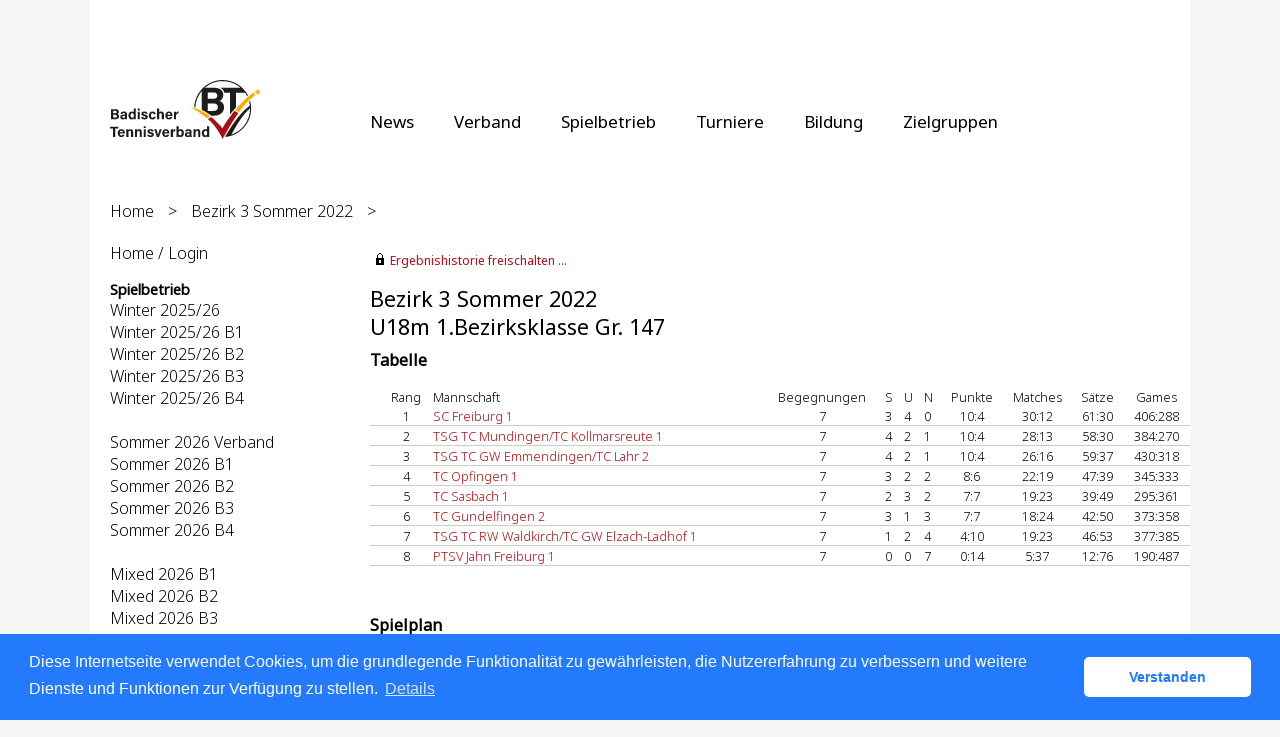

--- FILE ---
content_type: text/html; charset=utf-8
request_url: https://baden.liga.nu/cgi-bin/WebObjects/nuLigaTENDE.woa/wa/groupPage?championship=B3+S+2022&group=147
body_size: 99813
content:

  <?xml version="1.0" ?>
<!DOCTYPE html PUBLIC "-//W3C//DTD XHTML 1.0 Transitional//EN" "http://www.w3.org/TR/xhtml1/DTD/xhtml1-transitional.dtd">
<html xmlns="http://www.w3.org/1999/xhtml" lang="de">
  <!-- InstanceBegin template="/Templates/Standard.dwt" codeOutsideHTMLIsLocked="false" -->
  <head>
    <meta http-equiv="content-type" content="text/html; charset=utf-8" />
    <meta name="robots" content="all" />
    <meta name="publisher" content="nuLiga" />
    <meta name="author" content="nuLiga" />
    <meta name="language" content="de" />
    
    <meta name="nuLigaStatsUrl" content="/nuLigaTENDE/wa/groupPage/view?championship=B3+S+2022&group=147" />
<meta name="uLigaStatsRefUrl" />

    <title>
      nuLiga
      &ndash; 
      
      U18m 1.Bezirksklasse Gr. 147
    </title>
    
    
<link rel="stylesheet" type="text/css" href="/WebObjects/nuLiga.woa/Frameworks/nuLigaWebResources.framework/WebServerResources/css/print.css?nlv=8da6bb94" media="print" />
    
<link rel="stylesheet" type="text/css" href="/WebObjects/nuLiga.woa/Frameworks/nuLigaWebResources.framework/WebServerResources/css/default.css?nlv=8da6bb94" media="all" />
    
<link rel="stylesheet" type="text/css" href="/WebObjects/nuLiga.woa/Frameworks/nuLigaWebResources.framework/WebServerResources/css/interface.css?nlv=8da6bb94" media="screen" />
    <link rel="stylesheet" type="text/css" href="/sources/template.css?nlv=8da6bb94" media="screen" />

    
    <script type="text/javascript" src="/WebObjects/nuLiga.woa/Frameworks/nuLigaWebResources.framework/WebServerResources/js/default.js?nlv=8da6bb94"></script>
    
    
      
      
        <script type="text/javascript" src="/banner/federationLists.ujs?nlv=8da6bb94"></script>
        <script type="text/javascript" src="/banner/federationFunctions.js?nlv=8da6bb94"></script>
      
    
    <script type="text/javascript">
               <!-- 
      	var tickerposition=0; 
      	var tickerlength=50; 
             var tickermessage='';   
      	function initTerminationMessageTicker() {		 
      		if ( tickermessage != "" ) {	 
      			var i, msg=""; 
      			for ( i=0;i<tickerlength;i++ ) msg += " "; 
      			msg += "+ + + " + tickermessage + " + + +"; 
      			document.getElementById("terminationMessage").innerHTML = msg.substr(tickerposition,tickerlength).replace(/ /g," ") + " "; 
      			if ( tickerposition++ >= msg.length ) tickerposition=0; 
      			setTimeout("initTerminationMessageTicker()",1500/10);		 
      	} 
      } 
      //--> 
    </script>
    
      <link rel="stylesheet" type="text/css" href="//cdnjs.cloudflare.com/ajax/libs/cookieconsent2/3.1.0/cookieconsent.min.css" />
<script src="//cdnjs.cloudflare.com/ajax/libs/cookieconsent2/3.1.0/cookieconsent.min.js"></script>
<script>
    window.addEventListener("load", function() {
    window.cookieconsent.initialise({
        "cookie": {
            "name": "disclaimer_cookie",
            "expiryDays": 999
        },
        "palette": {
            "popup": {
                "background": "#237afc"
            },
            "button": {
                "background": "#fff",
                "text": "#237afc"
            }
        },
        "theme": "classic",
        "position": "bottom",
        "content": {
            "message": "Diese Internetseite verwendet Cookies, um die grundlegende Funktionalität zu gewährleisten, die Nutzererfahrung zu verbessern und weitere Dienste und Funktionen zur Verfügung zu stellen.",
            "dismiss": "Verstanden",
            "link": "Details",
            "href": 'https://baden.liga.nu/cgi-bin/WebObjects/nuLigaTENDE.woa/wa/dataProtection'
        }
    })});
</script>
    
  </head>
  <body>
    <div id="page">
      
      <div id="header" class="no-print">
        <div id="logo">
          
          <a href="http://www.badischertennisverband.de/"> <img  alt="Home" src="/WebObjects/nuLiga.woa/Frameworks/nuLigaWebResources.framework/WebServerResources/img/spacer.gif?nlv=8da6bb94" /> </a>
        </div>
        
          
        
        

        <div id="header-navigation"></div>
        <div id="banner">
            
          
            
              
            
			     
            
          
        </div>
        <div id="date">
          30 Jan. 2026
        </div>
        <div id="title">
          
            
              
              U18m 1.Bezirksklasse Gr. 147
            
            
          
          
          
        </div>
        <br class="clear" />
      </div>
      <div id="tabs-external">
			
				<nav>
				    <ul>
				      <li><a href="https://www.tennis.de/bad/news.html">News</a></li>
				      <li><a href="https://www.tennis.de/bad/verband/ueber-uns.html">Verband</a></li>
				      <li><a href="https://www.tennis.de/bad/spielbetrieb/informationen.html">Spielbetrieb</a></li>
				      <li><a href="https://www.tennis.de/bad/turniere/turniere-in-baden.html">Turniere</a></li>
				      <li><a href="https://www.tennis.de/bad/bildung/trainer.html">Bildung</a></li>
				      <li><a href="https://www.tennis.de/bad/zielgruppen/hilfecenter.html">Zielgruppen</a></li>
				    </ul> 
				</nav>
			
		</div>
      
      
        <div id="tabs" class="no-print">
          
            

            

          
          
        </div>
      
      
    <div id="breadcrumb">
      
  <a href="/" target="_top">Home</a>
  &gt; 


      <a href="/cgi-bin/WebObjects/nuLigaTENDE.woa/wa/leaguePage?championship=B3+S+2022&amp;tab=1">Bezirk 3 Sommer 2022</a>
      &gt; 
    </div>
    <div id="container">
      <div id="navigation">
        <!-- InstanceBeginEditable name="navigation" -->
        
      <script type="text/javascript">fedBanner101();</script>

<ul>
  <li><a href="/">Home / Login</a></li>
</ul>
<script type="text/javascript">fedBanner103();</script>

<script type="text/javascript">fedBanner102();</script>
<h4>Spielbetrieb</h4>
<ul>
  <li><a href="/cgi-bin/WebObjects/nuLigaTENDE.woa/wa/leaguePage?championship=Baden+W+25/26">Winter 2025/26</a></li>
  <li><a href="/cgi-bin/WebObjects/nuLigaTENDE.woa/wa/leaguePage?championship=B1+W+25/26">Winter 2025/26 B1</a></li>
  <li><a href="/cgi-bin/WebObjects/nuLigaTENDE.woa/wa/leaguePage?championship=B2+W+25/26">Winter 2025/26 B2</a></li>
  <li><a href="/cgi-bin/WebObjects/nuLigaTENDE.woa/wa/leaguePage?championship=B3+W+25/26">Winter 2025/26 B3</a></li>
  <li><a href="/cgi-bin/WebObjects/nuLigaTENDE.woa/wa/leaguePage?championship=B4+W+25/26">Winter 2025/26 B4</a></li>
  <li>&nbsp;</li>
  <li><a href="/cgi-bin/WebObjects/nuLigaTENDE.woa/wa/leaguePage?championship=Baden+S+2026">Sommer 2026 Verband</a></li>
  <li><a href="/cgi-bin/WebObjects/nuLigaTENDE.woa/wa/leaguePage?championship=B1+S+2026">Sommer 2026 B1</a></li>
  <li><a href="/cgi-bin/WebObjects/nuLigaTENDE.woa/wa/leaguePage?championship=B2+S+2026">Sommer 2026 B2</a></li>
  <li><a href="/cgi-bin/WebObjects/nuLigaTENDE.woa/wa/leaguePage?championship=B3+S+2026">Sommer 2026 B3</a></li>
  <li><a href="/cgi-bin/WebObjects/nuLigaTENDE.woa/wa/leaguePage?championship=B4+S+2026">Sommer 2026 B4</a></li>
  <li>&nbsp;</li>
  <li><a href="/cgi-bin/WebObjects/nuLigaTENDE.woa/wa/leaguePage?championship=B1+M+2026">Mixed 2026 B1</a></li>
  <li><a href="/cgi-bin/WebObjects/nuLigaTENDE.woa/wa/leaguePage?championship=B2+M+2026">Mixed 2026 B2</a></li>
  <li><a href="/cgi-bin/WebObjects/nuLigaTENDE.woa/wa/leaguePage?championship=B3+M+2026">Mixed 2026 B3</a></li>
  <li><a href="/cgi-bin/WebObjects/nuLigaTENDE.woa/wa/leaguePage?championship=B4+M+2026">Mixed 2026 B4</a></li>
  <li>&nbsp;</li>
  <li><a href="/cgi-bin/WebObjects/nuLigaTENDE.woa/wa/leaguePage?championship=Pokalwettbewerb 2026">Pokalwettbewerb 2026</a></li>
  <li>&nbsp;</li>
  <li><a href="/cgi-bin/WebObjects/nuLigaTENDE.woa/wa/leaguePage?championship=Baden+Beach+26&amp;tab=2">Beach Tennis Liga 2026</a></li>
  <li><a href="/cgi-bin/WebObjects/nuLigaTENDE.woa/wa/leaguePage?championship=Padel Liga BW 2026">Padel Liga BaWü 2026</a></li>
</ul>

<script type="text/javascript">fedBanner104();</script>
<h4>Veranstaltungen</h4>
<ul>
  <li>
  	<a href="/cgi-bin/WebObjects/nuLigaTENDE.woa/wa/courseCalendar?federation=BAD">Seminarkalender</a>
  </li>
  <li>
  	<a href="/cgi-bin/WebObjects/nuLigaTENDE.woa/wa/tournamentCalendar?federation=BAD">Turnierkalender</a>
  </li>  
</ul>
<h4>Filter</h4>
<ul>
  <li><a href="/cgi-bin/WebObjects/nuLigaTENDE.woa/wa/clubSearch?federation=BAD&amp;region=DE.SW.BAD&amp;showSearchForm=1">Vereine</a></li>
  <li><a href="/cgi-bin/WebObjects/nuLigaTENDE.woa/wa/playerSearch?federation=BAD&amp;region=DE.SW.BAD">Spieler</a></li>
</ul>
<script type="text/javascript">fedBanner105();</script>
<h4>Archiv</h4>
<ul>
  <li>
    <form method="get" action="/cgi-bin/WebObjects/nuLigaTENDE.woa/wa/leaguePage">
      <select onchange="this.form.submit();" name="championship">
        <option selected="selected" value="0">Sommer 2025...</option>
        <option value="Baden S 2025">Verband</option>
        <option value="B1 S 2025">Bezirk 1</option>
        <option value="B2 S 2025">Bezirk 2</option>
        <option value="B3 S 2025">Bezirk 3</option>
        <option value="B4 S 2025">Bezirk 4</option>
      </select>
    </form>
   </li>
<li>
    <form method="get" action="/cgi-bin/WebObjects/nuLigaTENDE.woa/wa/leaguePage">
      <select onchange="this.form.submit();" name="championship">
        <option selected="selected" value="0">Sommer 2025 Jüngsten...</option>
        <option value="Baden Jüngsten 2025">Verband</option>
        <option value="B1 Jüngsten 2025">Sommer 2025 B1 Jüngsten</option>
        <option value="B2 Jüngsten 2025">Sommer 2025 B2 Jüngsten</option>
        <option value="B3 Jüngsten 2025">Sommer 2025 B3 Jüngsten</option>
        <option value="B4 Jüngsten 2025">Sommer 2025 B4 Jüngsten</option>
      </select>
    </form>
   </li>
   <li>
    <form method="get" action="/cgi-bin/WebObjects/nuLigaTENDE.woa/wa/leaguePage">
      <select onchange="this.form.submit();" name="championship">
        <option selected="selected" value="0">Mixed 2025...</option>
        <option value="B1 M 2025">Bezirk 1</option>
        <option value="B2 M 2025">Bezirk 2</option>
        <option value="B3 M 2025">Bezirk 3</option>
        <option value="B4 M 2025">Bezirk 4</option>
      </select>
    </form>
   </li>
   <li>
<li>
    <form method="get" action="/cgi-bin/WebObjects/nuLigaTENDE.woa/wa/leaguePage">
      <select onchange="this.form.submit();" name="championship">
        <option selected="selected" value="0">Beach 2025...</option>
        <option value="Baden Beach 25">Beach Tennis Liga 2025</option>
      </select>
    </form>
  </li>
  <li>
   <form method="get" action="/cgi-bin/WebObjects/nuLigaTENDE.woa/wa/leaguePage">
      <select onchange="this.form.submit();" name="championship">
        <option selected="selected" value="0">LC/GC/MDC 2025...</option>
        <option value="LC 2025">LC</option>
        <option value="GC 2025">GC</option>
        <option value="MDC 2025">MDC</option>
      </select>
    </form>
  </li>
    <li>
    <form method="get" action="/cgi-bin/WebObjects/nuLigaTENDE.woa/wa/leaguePage">
      <select onchange="this.form.submit();" name="championship">
        <option selected="selected" value="0">Pokal 2025...</option>
        <option value="Pokalwettbewerb 2025">Pokal 2025</option>
      </select>
    </form>
   </li>
  <li>
  <li>
    <form method="get" action="/cgi-bin/WebObjects/nuLigaTENDE.woa/wa/leaguePage">
        <select onchange="this.form.submit();" id="name" name="championship">
          <option selected="selected" value="0">Winter 24/25...</option>
          <option value="Baden W 24/25">Verband</Option>
          <option value="B1 W 24/25">Bezirk 1</option>
          <option value="B2 W 24/25">Bezirk 2</option>
          <option value="B3 W 24/25">Bezirk 3</option>
          <option value="B4 W 24/25">Bezirk 4</option>
        </select>
    </form>
   </li>
  <li>
  <li>
    <form method="get" action="/cgi-bin/WebObjects/nuLigaTENDE.woa/wa/leaguePage">
      <select onchange="this.form.submit();" name="championship">
        <option selected="selected" value="0">Sommer 2025...</option>
        <option value="Baden S 2025">Verband</option>
        <option value="B1 S 2025">Bezirk 1</option>
        <option value="B2 S 2025">Bezirk 2</option>
        <option value="B3 S 2025">Bezirk 3</option>
        <option value="B4 S 2025">Bezirk 4</option>
      </select>
    </form>
   </li>
   <li>
    <form method="get" action="/cgi-bin/WebObjects/nuLigaTENDE.woa/wa/leaguePage">
      <select onchange="this.form.submit();" name="championship">
        <option selected="selected" value="0">Sommer 2024...</option>
        <option value="Baden S 2024">Verband</option>
        <option value="B1 S 2024">Bezirk 1</option>
        <option value="B2 S 2024">Bezirk 2</option>
        <option value="B3 S 2024">Bezirk 3</option>
        <option value="B4 S 2024">Bezirk 4</option>
      </select>
    </form>
   </li>
   <li>
    <form method="get" action="/cgi-bin/WebObjects/nuLigaTENDE.woa/wa/leaguePage">
      <select onchange="this.form.submit();" name="championship">
        <option selected="selected" value="0">Sommer 2025 Jüngsten...</option>
        <option value="Baden Jüngsten 2025">Verband</option>
        <option value="B1 Jüngsten 2025">Sommer 2025 B1 Jüngsten</option>
        <option value="B2 Jüngsten 2025">Sommer 2025 B2 Jüngsten</option>
        <option value="B3 Jüngsten 2025">Sommer 2025 B3 Jüngsten</option>
        <option value="B4 Jüngsten 2025">Sommer 2025 B4 Jüngsten</option>
      </select>
    </form>
   </li>
   <li>
    <form method="get" action="/cgi-bin/WebObjects/nuLigaTENDE.woa/wa/leaguePage">
      <select onchange="this.form.submit();" name="championship">
        <option selected="selected" value="0">Sommer 2024 Jüngsten...</option>
        <option value="Baden Jüngsten 2024">Verband</option>
        <option value="B1 Jüngsten 2024">Sommer 2024 B1 Jüngsten</option>
        <option value="B2 Jüngsten 2024">Sommer 2024 B2 Jüngsten</option>
        <option value="B3 Jüngsten 2024">Sommer 2024 B3 Jüngsten</option>
        <option value="B4 Jüngsten 2024">Sommer 2024 B4 Jüngsten</option>
      </select>
    </form>
   </li>
   <li>
    <form method="get" action="/cgi-bin/WebObjects/nuLigaTENDE.woa/wa/leaguePage">
      <select onchange="this.form.submit();" name="championship">
        <option selected="selected" value="0">Mixed 2024...</option>
        <option value="B1 M 2024">Bezirk 1</option>
        <option value="B2 M 2024">Bezirk 2</option>
        <option value="B3 M 2024">Bezirk 3</option>
        <option value="B4 M 2024">Bezirk 4</option>
      </select>
    </form>
   </li>
   <li>
    <form method="get" action="/cgi-bin/WebObjects/nuLigaTENDE.woa/wa/leaguePage">
      <select onchange="this.form.submit();" name="championship">
        <option selected="selected" value="0">Beach 2024...</option>
        <option value="Baden Beach 24">Beach Tennis Liga 2024</option>
      </select>
    </form>
  </li>
  <li>
   <form method="get" action="/cgi-bin/WebObjects/nuLigaTENDE.woa/wa/leaguePage">
      <select onchange="this.form.submit();" name="championship">
        <option selected="selected" value="0">LC/GC/MDC 2024...</option>
        <option value="LC 2024">LC</option>
        <option value="GC 2024">GC</option>
        <option value="MDC 2024">MDC</option>
      </select>
    </form>
  </li>
    <li>
    <form method="get" action="/cgi-bin/WebObjects/nuLigaTENDE.woa/wa/leaguePage">
      <select onchange="this.form.submit();" name="championship">
        <option selected="selected" value="0">Pokal 2024...</option>
        <option value="Pokalwettbewerb 2024">Pokal 2024</option>
      </select>
    </form>
   </li>
   <li>
    <form method="get" action="/cgi-bin/WebObjects/nuLigaTENDE.woa/wa/leaguePage">
        <select onchange="this.form.submit();" id="name" name="championship">
          <option selected="selected" value="0">Winter 23/24...</option>
          <option value="Baden W 23/24">Verband</Option>
          <option value="B1 W 23/24">Bezirk 1</option>
          <option value="B2 W 23/24">Bezirk 2</option>
          <option value="B3 W 23/24">Bezirk 3</option>
          <option value="B4 W 23/24">Bezirk 4</option>
        </select>
    </form>
   </li>
   <li>
    <form method="get" action="/cgi-bin/WebObjects/nuLigaTENDE.woa/wa/leaguePage">
      <select onchange="this.form.submit();" name="championship">
        <option selected="selected" value="0">Sommer 2023...</option>
        <option value="Baden S 2023">Verband</option>
        <option value="B1 S 2023">Bezirk 1</option>
        <option value="B2 S 2023">Bezirk 2</option>
        <option value="B3 S 2023">Bezirk 3</option>
        <option value="B4 S 2023">Bezirk 4</option>
      </select>
    </form>
   </li>
   <li>
    <form method="get" action="/cgi-bin/WebObjects/nuLigaTENDE.woa/wa/leaguePage">
      <select onchange="this.form.submit();" name="championship">
        <option selected="selected" value="0">Sommer 2023 Jüngsten...</option>
        <option value="Baden Jüngsten 2023">Verband</option>
        <option value="B1 Jüngsten 2023">Sommer 2023 B1 Jüngsten</option>
        <option value="B2 Jüngsten 2023">Sommer 2023 B2 Jüngsten</option>
        <option value="B3 Jüngsten 2023">Sommer 2023 B3 Jüngsten</option>
        <option value="B4 Jüngsten 2023">Sommer 2023 B4 Jüngsten</option>
      </select>
    </form>
   </li>
   <li>
    <form method="get" action="/cgi-bin/WebObjects/nuLigaTENDE.woa/wa/leaguePage">
      <select onchange="this.form.submit();" name="championship">
        <option selected="selected" value="0">Mixed 2023...</option>
        <option value="B1 M 2023">Bezirk 1</option>
        <option value="B2 M 2023">Bezirk 2</option>
        <option value="B3 M 2023">Bezirk 3</option>
        <option value="B4 M 2023">Bezirk 4</option>
      </select>
    </form>
   </li>
   <li>
    <form method="get" action="/cgi-bin/WebObjects/nuLigaTENDE.woa/wa/leaguePage">
      <select onchange="this.form.submit();" name="championship">
        <option selected="selected" value="0">Beach 2023...</option>
        <option value="Baden Beach 23">Beach Tennis Liga 2023</option>
      </select>
    </form>
  </li>
  <li>
   <form method="get" action="/cgi-bin/WebObjects/nuLigaTENDE.woa/wa/leaguePage">
      <select onchange="this.form.submit();" name="championship">
        <option selected="selected" value="0">LC/GC/MDC 2023...</option>
        <option value="LC 2023">LC</option>
        <option value="GC 2023">GC</option>
        <option value="MDC 2023">MDC</option>
      </select>
    </form>
  </li>
  <li>
    <form method="get" action="/cgi-bin/WebObjects/nuLigaTENDE.woa/wa/leaguePage">
      <select onchange="this.form.submit();" name="championship">
        <option selected="selected" value="0">Pokal 2023...</option>
        <option value="Pokalwettbewerb 2023">Pokal 2023</option>
      </select>
    </form>
   </li>
   <li>
    <form method="get" action="/cgi-bin/WebObjects/nuLigaTENDE.woa/wa/leaguePage">
        <select onchange="this.form.submit();" id="name" name="championship">
          <option selected="selected" value="0">Winter 22/23...</option>
          <option value="Baden W 22/23">Verband</Option>
          <option value="B1 W 22/23">Bezirk 1</option>
          <option value="B2 W 22/23">Bezirk 2</option>
          <option value="B3 W 22/23">Bezirk 3</option>
          <option value="B4 W 22/23">Bezirk 4</option>
        </select>
    </form>
   </li>
   <li>
    <form method="get" action="/cgi-bin/WebObjects/nuLigaTENDE.woa/wa/leaguePage">
      <select onchange="this.form.submit();" name="championship">
        <option selected="selected" value="0">Sommer 2022...</option>
        <option value="Baden S 2022">Verband</option>
        <option value="B1 S 2022">Bezirk 1</option>
        <option value="B2 S 2022">Bezirk 2</option>
        <option value="B3 S 2022">Bezirk 3</option>
        <option value="B4 S 2022">Bezirk 4</option>
      </select>
    </form>
   </li>
   <li>
    <form method="get" action="/cgi-bin/WebObjects/nuLigaTENDE.woa/wa/leaguePage">
      <select onchange="this.form.submit();" name="championship">
        <option selected="selected" value="0">Sommer 2022 Jüngsten...</option>
        <option value="Baden Jüngsten 2022">Verband</option>
	<option value="B1 Jüngsten 2022">Sommer 2022 B1 Jüngsten</option>
        <option value="B2 Jüngsten 2022">Sommer 2022 B2 Jüngsten</option>
        <option value="B3 Jüngsten 2022">Sommer 2022 B3 Jüngsten</option>
        <option value="B4 Jüngsten 2022">Sommer 2022 B4 Jüngsten</option>
      </select>
    </form>
   </li>
   <li>
    <form method="get" action="/cgi-bin/WebObjects/nuLigaTENDE.woa/wa/leaguePage">
      <select onchange="this.form.submit();" name="championship">
        <option selected="selected" value="0">Mixed 2022...</option>
        <option value="B1 M 2022">Bezirk 1</option>
        <option value="B2 M 2022">Bezirk 2</option>
        <option value="B3 M 2022">Bezirk 3</option>
        <option value="B4 M 2022">Bezirk 4</option>
      </select>
    </form>
   </li>
   <li>
    <form method="get" action="/cgi-bin/WebObjects/nuLigaTENDE.woa/wa/leaguePage">
      <select onchange="this.form.submit();" name="championship">
        <option selected="selected" value="0">Beach 2022...</option>
  	<option value="Baden Beach 22">Beach Tennis Liga 2022</option>
      </select>
    </form>
  </li>
  <li>
   <form method="get" action="/cgi-bin/WebObjects/nuLigaTENDE.woa/wa/leaguePage">
      <select onchange="this.form.submit();" name="championship">
        <option selected="selected" value="0">LC/GC/MDC 2022...</option>
        <option value="LC 2022">LC</option>
        <option value="GC 2022">GC</option>
        <option value="MDC 2022">MDC</option>
      </select>
    </form>
  </li>
  <li>
    <form method="get" action="/cgi-bin/WebObjects/nuLigaTENDE.woa/wa/leaguePage">
      <select onchange="this.form.submit();" name="championship">
        <option selected="selected" value="0">Pokal 2022...</option>
        <option value="Pokalwettbewerb 2022">Pokal 2022</option>
      </select>
    </form>
   </li>
   <li>
    <form method="get" action="/cgi-bin/WebObjects/nuLigaTENDE.woa/wa/leaguePage">
        <select onchange="this.form.submit();" id="name" name="championship">
          <option selected="selected" value="0">Winter 21/22...</option>
          <option value="Baden W 21/22">Verband</Option>
          <option value="B1 W 21/22">Bezirk 1</option>
          <option value="B2 W 21/22">Bezirk 2</option>
          <option value="B3 W 21/22">Bezirk 3</option>
          <option value="B4 W 21/22">Bezirk 4</option>
        </select>
    </form>
 </li>
 <li>
    <form method="get" action="/cgi-bin/WebObjects/nuLigaTENDE.woa/wa/leaguePage">
        <select onchange="this.form.submit();" id="name" name="championship">
	  <option selected="selected" value="0">Winter 20/21...</option>
	  <option value="Baden W 20/21">Verband</Option>
          <option value="B1 W 20/21">Bezirk 1</option>
          <option value="B2 W 20/21">Bezirk 2</option>
          <option value="B3 W 20/21">Bezirk 3</option>
          <option value="B4 W 20/21">Bezirk 4</option>
        </select>
    </form>
 </li>
   <li>
    <form method="get" action="/cgi-bin/WebObjects/nuLigaTENDE.woa/wa/leaguePage">
      <select onchange="this.form.submit();" name="championship">
        <option selected="selected" value="0">Sommer 2021...</option>
        <option value="Baden S 2021">Verband</option>
        <option value="B1 S 2021">Bezirk 1</option>
        <option value="B2 S 2021">Bezirk 2</option>
        <option value="B3 S 2021">Bezirk 3</option>
        <option value="B4 S 2021">Bezirk 4</option>
      </select>
    </form>
  </li>
   <li>
    <form method="get" action="/cgi-bin/WebObjects/nuLigaTENDE.woa/wa/leaguePage">
      <select onchange="this.form.submit();" name="championship">
	<option selected="selected" value="0">Sommer 2021 Jüngsten...</option>
        <option value="Baden Jüngsten 2021">Verband</option>
	<option value="B1 Jüngsten 2021">Sommer 2021 B1 Jüngsten</option>
        <option value="B2 Jüngsten 2021">Sommer 2021 B2 Jüngsten</option>
        <option value="B3 Jüngsten 2021">Sommer 2021 B3 Jüngsten</option>
        <option value="B4 Jüngsten 2021">Sommer 2021 B4 Jüngsten</option>
      </select>
    </form>
  </li>
    <li>
    <form method="get" action="/cgi-bin/WebObjects/nuLigaTENDE.woa/wa/leaguePage">
      <select onchange="this.form.submit();" name="championship">
        <option selected="selected" value="0">Mixed 2021...</option>
        <option value="B1 M 2021">Bezirk 1</option>
        <option value="B2 M 2021">Bezirk 2</option>
	<option value="B3 M 2021">Bezirk 3</option>
        <option value="B4 M 2021">Bezirk 4</option>
      </select>
    </form>
   </li>
   <li>
  <form method="get" action="/cgi-bin/WebObjects/nuLigaTENDE.woa/wa/leaguePage">
  <input type="hidden" name="tab" value="0">
  <select onchange="this.form.submit();" name="championship">
    <option selected="selected" value="0">Beach 2021...</option>
    <option value="Baden Beach 21">Beach Tennis Liga 2021</option>
  </select>
  </form>
  </li>
   <li>
  <form method="get" action="/cgi-bin/WebObjects/nuLigaTENDE.woa/wa/leaguePage">
      <input type="hidden" name="tab" value="3">
      <select onchange="this.form.submit();" name="championship">
        <option selected="selected" value="0">LC/GC/MDC 2021...</option>
        <option value="LC 2021">LC</option>
        <option value="GC 2021">GC</option>
        <option value="MDC 2021">MDC</option>
      </select>
    </form>
  </li>
 <li>
  <li>
    <form method="get" action="/cgi-bin/WebObjects/nuLigaTENDE.woa/wa/leaguePage">
      <select onchange="this.form.submit();" name="championship">
        <option selected="selected" value="0">Sommer 2020...</option>
        <option value="Baden S 2020">Verband</option>
        <option value="B1 S 2020">Bezirk 1</option>
        <option value="B2 S 2020">Bezirk 2</option>
        <option value="B3 S 2020">Bezirk 3</option>
        <option value="B4 S 2020">Bezirk 4</option>
      </select>
    </form>
  </li>
  <li>
    <form method="get" action="/cgi-bin/WebObjects/nuLigaTENDE.woa/wa/leaguePage">
      <select onchange="this.form.submit();" name="championship">
        <option selected="selected" value="0">BTV Pokal...</option>
        <option value="Pokalwettbewerb 2020">BTV Pokal 2020</option>
        <option value="Pokalwettbewerb 2021">BTV Pokal 2021</option>
        <option value="Pokalwettbewerb 2022">BTV Pokal 2022</option>
      </select>
    </form>
  </li>
   <li>
    <form method="get" action="/cgi-bin/WebObjects/nuLigaTENDE.woa/wa/leaguePage">
      <select onchange="this.form.submit();" name="championship">
        <option selected="selected" value="0">Mixed 2020...</option>
        <option value="B1 M 2020">Bezirk 1</option>
        <option value="B2 M 2020">Bezirk 2</option>
        <option value="B3 M 2020">Bezirk 3</option>
        <option value="B4 M 2020">Bezirk 4</option>
      </select>
    </form>
   </li>
   <li>
  <form method="get" action="/cgi-bin/WebObjects/nuLigaTENDE.woa/wa/leaguePage">
  <input type="hidden" name="tab" value="0">
  <select onchange="this.form.submit();" name="championship">
    <option selected="selected" value="0">Beach 2020...</option>
    <option value="Baden Beach 20">Beach Tennis Liga 2020</option>
  </select>
  </form>
  </li>
   <li>
  <form method="get" action="/cgi-bin/WebObjects/nuLigaTENDE.woa/wa/leaguePage">
      <input type="hidden" name="tab" value="3">
      <select onchange="this.form.submit();" name="championship">
        <option selected="selected" value="0">LC/GC/MDC 2020...</option>
        <option value="LC 2020">LC</option>
        <option value="GC 2020">GC</option>
        <option value="MDC 2020">MDC</option>
      </select>
    </form>
  </li>
 <li>
    <form method="get" action="/cgi-bin/WebObjects/nuLigaTENDE.woa/wa/leaguePage">
        <select onchange="this.form.submit();" id="name" name="championship">
          <option selected="selected" value="0">Winter 19/20...</option>
          <option value="Baden W 19/20">Verband</option>
          <option value="B1 W 19/20">Bezirk 1</option>
          <option value="B2 W 19/20">Bezirk 2</option>
          <option value="B3 W 19/20">Bezirk 3</option>
          <option value="B4 W 19/20">Bezirk 4</option>
        </select>
    </form>
 </li>
 <li>
    <form method="get" action="/cgi-bin/WebObjects/nuLigaTENDE.woa/wa/leaguePage">
      <select onchange="this.form.submit();" name="championship">
        <option selected="selected" value="0">Sommer 2019...</option>
        <option value="Baden S 2019">Verband</option>
        <option value="B1 S 2019">Bezirk 1</option>
        <option value="B2 S 2019">Bezirk 2</option>
        <option value="B3 S 2019">Bezirk 3</option>
        <option value="B4 S 2019">Bezirk 4</option>
      </select>
    </form>
  </li>
  <li>
    <form method="get" action="/cgi-bin/WebObjects/nuLigaTENDE.woa/wa/leaguePage">
      <select onchange="this.form.submit();" name="championship">
        <option selected="selected" value="0">Mixed 2019...</option>
        <option value="B1 M 2019">Bezirk 1</option>
        <option value="B2 M 2019">Bezirk 2</option>
        <option value="B3 M 2019">Bezirk 3</option>
        <option value="B4 M 2019">Bezirk 4</option>
      </select>
    </form>
   </li>
   <li>
    <form method="get" action="/cgi-bin/WebObjects/nuLigaTENDE.woa/wa/leaguePage">
      <input type="hidden" name="tab" value="3">
      <select onchange="this.form.submit();" name="championship">
        <option selected="selected" value="0">LMC/GEC 2019...</option>
        <option value="LMC 2019">LMC</option>
        <option value="GEC 2019">GEC</option>
        <option value="MDC 2019">MDC</option>
      </select>
    </form>
  </li>
  <li>
    <form method="get" action="/cgi-bin/WebObjects/nuLigaTENDE.woa/wa/leaguePage">
    <input type="hidden" name="tab" value="0">
	<select onchange="this.form.submit();" name="championship">
	  <option selected="selected" value="0">Beach 2019...</option>
	  <option value="Baden Beach 19">Beach Tennis Liga 2019</option>
        </select>
    </form>
 </li>
 <li>
  	<form method="get" action="/cgi-bin/WebObjects/nuLigaTENDE.woa/wa/leaguePage">
        <select onchange="this.form.submit();" id="name" name="championship">
          <option selected="selected" value="0">Winter 18/19...</option>
          <option value="Baden W 18/19">Verband</option>
          <option value="B1 W 18/19">Bezirk 1</option>
          <option value="B2 W 18/19">Bezirk 2</option>
          <option value="B3 W 18/19">Bezirk 3</option>
          <option value="B4 W 18/19">Bezirk 4</option>
        </select>
    </form>
  </li>
  <li>
    <form method="get" action="/cgi-bin/WebObjects/nuLigaTENDE.woa/wa/leaguePage">
      <select onchange="this.form.submit();" name="championship">
        <option selected="selected" value="0">Mixed 2018...</option>
        <option value="B1 M 2018">Bezirk 1</option>
        <option value="B2 M 2018">Bezirk 2</option>
        <option value="B3 M 2018">Bezirk 3</option>
        <option value="B4 M 2018">Bezirk 4</option>
      </select>
    </form>
  </li>
   <li>
    <form method="get" action="/cgi-bin/WebObjects/nuLigaTENDE.woa/wa/leaguePage">
      <select onchange="this.form.submit();" name="championship">
        <option selected="selected" value="0">Sommer 2018...</option>
        <option value="Baden S 2018">Verband</option>
        <option value="B1 S 2018">Bezirk 1</option>
        <option value="B2 S 2018">Bezirk 2</option>
        <option value="B3 S 2018">Bezirk 3</option>
        <option value="B4 S 2018">Bezirk 4</option>
      </select>
    </form>
  </li>
  <li>
    <form method="get" action="/cgi-bin/WebObjects/nuLigaTENDE.woa/wa/leaguePage">
      <input type="hidden" name="tab" value="3">
      <select onchange="this.form.submit();" name="championship">
        <option selected="selected" value="0">LMC/GEC 2018...</option>
        <option value="LMC 2018">LMC</option>
        <option value="GEC 2018">GEC</option>
        <option value="MDC 2018">MDC</option>
      </select>
    </form>
  </li>
  <li>
    <form method="get" action="/cgi-bin/WebObjects/nuLigaTENDE.woa/wa/leaguePage">
        <select onchange="this.form.submit();" name="championship">
          <option selected="selected" value="0">Winter 17/18...</option>
          <option value="Baden W 17/18">Verband</option>
          <option value="B1 W 17/18">Bezirk 1</option>
          <option value="B2 W 17/18">Bezirk 2</option>
          <option value="B3 W 17/18">Bezirk 3</option>
          <option value="B4 W 17/18">Bezirk 4</option>
        </select>
    </form>
  </li>
  <li>
    <form method="get" action="/cgi-bin/WebObjects/nuLigaTENDE.woa/wa/leaguePage">
      <select onchange="this.form.submit();" name="championship">
        <option selected="selected" value="0">Mixed 2017...</option>
        <option value="B1 M 2017">Bezirk 1</option>
        <option value="B2 M 2017">Bezirk 2</option>
        <option value="B3 M 2017">Bezirk 3</option>
        <option value="B4 M 2017">Bezirk 4</option>
      </select>
    </form>
  </li>
   <li>
    <form method="get" action="/cgi-bin/WebObjects/nuLigaTENDE.woa/wa/leaguePage">
      <select onchange="this.form.submit();" name="championship">
        <option selected="selected" value="0">Sommer 2017...</option>
        <option value="Baden S 2017">Verband</option>
        <option value="B1 S 2017">Bezirk 1</option>
        <option value="B2 S 2017">Bezirk 2</option>
        <option value="B3 S 2017">Bezirk 3</option>
        <option value="B4 S 2017">Bezirk 4</option>
      </select>
    </form>
  </li>
  <li>
    <form method="get" action="/cgi-bin/WebObjects/nuLigaTENDE.woa/wa/leaguePage">
      <input type="hidden" name="tab" value="3">
      <select onchange="this.form.submit();" name="championship">
        <option selected="selected" value="0">LMC/GEC 2017...</option>
        <option value="LMC 2017">LMC</option>
        <option value="GEC 2017">GEC</option>
        <option value="MDC 2017">MDC</option>
      </select>
    </form>
  </li>
  <li>
    <form method="get" action="/cgi-bin/WebObjects/nuLigaTENDE.woa/wa/leaguePage">
        <select onchange="this.form.submit();" name="championship">
          <option selected="selected" value="0">Winter 16/17...</option>
          <option value="Baden W 16/17">Verband</option>
          <option value="B1 W 16/17">Bezirk 1</option>
          <option value="B2 W 16/17">Bezirk 2</option>
          <option value="B3 W 16/17">Bezirk 3</option>
          <option value="B4 W 16/17">Bezirk 4</option>
       	</select>
    </form>
  </li>
   <li>
    <form method="get" action="/cgi-bin/WebObjects/nuLigaTENDE.woa/wa/leaguePage">
      <select onchange="this.form.submit();" name="championship">
        <option selected="selected" value="0">Sommer 2016...</option>
        <option value="Baden S 2016">Verband</option>
        <option value="B1 S 2016">Bezirk 1</option>
        <option value="B2 S 2016">Bezirk 2</option>
        <option value="B3 S 2016">Bezirk 3</option>
        <option value="B4 S 2016">Bezirk 4</option>
      </select>
    </form>
  </li>
  <li>
    <form method="get" action="/cgi-bin/WebObjects/nuLigaTENDE.woa/wa/leaguePage">
      <select onchange="this.form.submit();" name="championship">
        <option selected="selected" value="0">Mixed 2016...</option>
        <option value="B1 M 2016">Bezirk 1</option>
        <option value="B2 M 2016">Bezirk 2</option>
        <option value="B3 M 2016">Bezirk 3</option>
        <option value="B4 M 2016">Bezirk 4</option>
      </select>
    </form>
  </li>
  <li>
    <form method="get" action="/cgi-bin/WebObjects/nuLigaTENDE.woa/wa/leaguePage">
      <input type="hidden" name="tab" value="3">
      <select onchange="this.form.submit();" name="championship">
        <option selected="selected" value="0">LMC/GEC 2016...</option>
        <option value="LMC 2016">LMC</option>
        <option value="GEC 2016">GEC</option>
        <option value="MDC 2016">MDC</option>
      </select>
    </form>
  </li>
  <li>
    <form method="get" action="/cgi-bin/WebObjects/nuLigaTENDE.woa/wa/leaguePage">
        <select onchange="this.form.submit();" name="championship">
          <option selected="selected" value="0">Winter 15/16...</option>
          <option value="Baden W 15/16">Verband</option>
          <option value="B1 W 15/16">Bezirk 1</option>
          <option value="B2 W 15/16">Bezirk 2</option>
          <option value="B3 W 15/16">Bezirk 3</option>
          <option value="B4 W 15/16">Bezirk 4</option>
       	</select>
    </form>
  </li>
   <li>
    <form method="get" action="/cgi-bin/WebObjects/nuLigaTENDE.woa/wa/leaguePage">
      <select onchange="this.form.submit();" name="championship">
        <option selected="selected" value="0">Sommer 2015...</option>
        <option value="Baden S 2015">Verband</option>
        <option value="B1 S 2015">Bezirk 1</option>
        <option value="B2 S 2015">Bezirk 2</option>
        <option value="B3 S 2015">Bezirk 3</option>
        <option value="B4 S 2015">Bezirk 4</option>
      </select>
    </form>
  </li>
  <li>
    <form method="get" action="/cgi-bin/WebObjects/nuLigaTENDE.woa/wa/leaguePage">
      <select onchange="this.form.submit();" name="championship">
        <option selected="selected" value="0">Mixed 2015...</option>
        <option value="B1 M 2015">Bezirk 1</option>
        <option value="B2 M 2015">Bezirk 2</option>
        <option value="B3 M 2015">Bezirk 3</option>
        <option value="B4 M 2015">Bezirk 4</option>
      </select>
    </form>
  </li>
  <li>
    <form method="get" action="/cgi-bin/WebObjects/nuLigaTENDE.woa/wa/leaguePage">
      <input type="hidden" name="tab" value="3">
      <select onchange="this.form.submit();" name="championship">
        <option selected="selected" value="0">LMC/GEC 2015...</option>
        <option value="LMC 2015">LMC</option>
        <option value="GEC 2015">GEC</option>
      </select>
    </form>
  </li>
   <li>
    <form method="get" action="/cgi-bin/WebObjects/nuLigaTENDE.woa/wa/leaguePage">
        <select onchange="this.form.submit();" id="name" name="championship">
          <option selected="selected" value="0">Winter 14/15...</option>
          <option value="Baden W 14/15">Verband</option>
          <option value="B1 W 14/15">Bezirk 1</option>
          <option value="B2 W 14/15">Bezirk 2</option>
          <option value="B3 W 14/15">Bezirk 3</option>
          <option value="B4 W 14/15">Bezirk 4</option>
        </select>
    </form>
  </li>
  <li>
    <form method="get" action="/cgi-bin/WebObjects/nuLigaTENDE.woa/wa/leaguePage">
      <select onchange="this.form.submit();" name="championship">
        <option selected="selected" value="0">Sommer 2014...</option>
        <option value="Baden S 2014">Verband</option>
        <option value="B1 S 2014">Bezirk 1</option>
        <option value="B2 S 2014">Bezirk 2</option>
        <option value="B3 S 2014">Bezirk 3</option>
        <option value="B4 S 2014">Bezirk 4</option>
      </select>
    </form>
  </li>
  <li>
    <form method="get" action="/cgi-bin/WebObjects/nuLigaTENDE.woa/wa/leaguePage">
      <select onchange="this.form.submit();" name="championship">
        <option selected="selected" value="0">Mixed 2014...</option>
        <option value="B1 M 2014">Bezirk 1</option>
        <option value="B2 M 2014">Bezirk 2</option>
        <option value="B3 M 2014">Bezirk 3</option>
        <option value="B4 M 2014">Bezirk 4</option>
      </select>
    </form>
  </li>
  <li>
    <form method="get" action="/cgi-bin/WebObjects/nuLigaTENDE.woa/wa/leaguePage">
      <input type="hidden" name="tab" value="3">
      <select onchange="this.form.submit();" name="championship">
        <option selected="selected" value="0">LMC/GEC 2014...</option>
        <option value="LMC 2014">LMC</option>
        <option value="GEC 2014">GEC</option>
      </select>
    </form>
  </li>
  <li>
    <form id="selectChmpForm-4" name="selectChmpForm-4" method="get" action="/cgi-bin/WebObjects/nuLigaTENDE.woa/wa/leaguePage">
        <select onchange="this.form.submit();" id="name" name="championship">
          <option selected="selected" value="0">Winter 13/14...</option>
          <option value="Baden W 13/14">Verband</option>
          <option value="B1 W 13/14">Bezirk 1</option>
          <option value="B2 W 13/14">Bezirk 2</option>
          <option value="B3 W 13/14">Bezirk 3</option>
          <option value="B4 W 13/14">Bezirk 4</option>
       	</select>
    </form>
  </li>
  <li>
    <form method="get" action="/cgi-bin/WebObjects/nuLigaTENDE.woa/wa/leaguePage">
      <select onchange="this.form.submit();" name="championship">
        <option selected="selected" value="0">Sommer 2013...</option>
        <option value="Baden S 2013">Verband</option>
        <option value="B1 S 2013">Bezirk 1</option>
        <option value="B2 S 2013">Bezirk 2</option>
        <option value="B3 S 2013">Bezirk 3</option>
        <option value="B4 S 2013">Bezirk 4</option>
      </select>
    </form>
  </li>
  <li>
    <form method="get" action="/cgi-bin/WebObjects/nuLigaTENDE.woa/wa/leaguePage">
      <select onchange="this.form.submit();" name="championship">
        <option selected="selected" value="0">Mixed 2013...</option>
        <option value="B1 M 2013">Bezirk 1</option>
        <option value="B2 M 2013">Bezirk 2</option>
        <option value="B3 M 2013">Bezirk 3</option>
        <option value="B4 M 2013">Bezirk 4</option>
      </select>
    </form>
  </li>
  <li>
    <form method="get" action="/cgi-bin/WebObjects/nuLigaTENDE.woa/wa/leaguePage">
      <input type="hidden" name="tab" value="3">
      <select onchange="this.form.submit();" name="championship">
        <option selected="selected" value="0">LMC/GEC 2013...</option>
        <option value="LMC 2013">LMC</option>
        <option value="GEC 2013">GEC</option>
      </select>
    </form>
  </li>
  <li>
         <form id="selectChmpForm-4" name="selectChmpForm-4" method="get" action="/cgi-bin/WebObjects/nuLigaTENDE.woa/wa/leaguePage">
                <select onchange="this.form.submit();" id="name" name="championship">
                <option selected="selected" value="0">Winter 12/13...</option>
            <option value="B1 W 12/13">Bezirk 1</option>
            <option value="B2 W 12/13">Bezirk 2</option>
            <option value="B3 W 12/13">Bezirk 3</option>
            <option value="B4 W 12/13">Bezirk 4</option>
        </select>
    </form>
  </li>
  <li>
  	 <form id="selectChmpForm-3" name="selectChmpForm-3" method="get" action="/cgi-bin/WebObjects/nuLigaTENDE.woa/wa/leaguePage">
		<select onchange="this.form.submit();" id="name" name="championship">
        	<option selected="selected" value="0">Sommer 2012...</option>
            <option value="Baden S 2012">Verband</option>
            <option value="B1 S 2012">Bezirk 1</option>
            <option value="B2 S 2012">Bezirk 2</option>
            <option value="B3 S 2012">Bezirk 3</option>
            <option value="B4 S 2012">Bezirk 4</option>
        </select>
    </form>
  </li>
  <li>
  	 <form id="selectChmpForm-3" name="selectChmpForm-3" method="get" action="/cgi-bin/WebObjects/nuLigaTENDE.woa/wa/leaguePage">
		<select onchange="this.form.submit();" id="name" name="championship">
        	<option selected="selected" value="0">Mixed 2012...</option>
            <option value="B1 M 2012">Bezirk 1</option>
            <option value="B2 M 2012">Bezirk 2</option>
            <option value="B3 M 2012">Bezirk 3</option>
            <option value="B4 M 2012">Bezirk 4</option>
        </select>
    </form>
  </li>
  <li>
  	 <form id="selectChmpForm-3" name="selectChmpForm-3" method="get" action="/cgi-bin/WebObjects/nuLigaTENDE.woa/wa/leaguePage">
           <input type="hidden" name="tab" value="3">
		<select onchange="this.form.submit();" id="name" name="championship">
        	<option selected="selected" value="0">LMC/GEC 2012...</option>
            <option value="LMC 2012">LMC</option>
            <option value="GEC 2012">GEC</option>
        </select>
    </form>
  </li>
  <li>
  	 <form id="selectChmpForm-3" name="selectChmpForm-3" method="get" action="/cgi-bin/WebObjects/nuLigaTENDE.woa/wa/leaguePage">
		<select onchange="this.form.submit();" id="name" name="championship">
        	<option selected="selected" value="0">Sommer 2011...</option>
            <option value="Baden S 2011">Verband</option>
            <option value="B1 S 2011">Bezirk 1</option>
            <option value="B2 S 2011">Bezirk 2</option>
            <option value="B3 S 2011">Bezirk 3</option>
            <option value="B4 S 2011">Bezirk 4</option>
        </select>
    </form>
  </li>
  <li>
  	 <form id="selectChmpForm-4" name="selectChmpForm-4" method="get" action="/cgi-bin/WebObjects/nuLigaTENDE.woa/wa/leaguePage">
		<select onchange="this.form.submit();" id="name" name="championship">
        	<option selected="selected" value="0">Winter 11/12...</option>
            <option value="B1 W 11/12">Bezirk 1</option>
            <option value="B2 W 11/12">Bezirk 2</option>
            <option value="B3 W 11/12">Bezirk 3</option>
            <option value="B4 W 11/12">Bezirk 4</option>
        </select>
    </form>
  </li>
  <li>
  	 <form id="selectChmpForm-5" name="selectChmpForm-5" method="get" action="/cgi-bin/WebObjects/nuLigaTENDE.woa/wa/leaguePage">
		<select onchange="this.form.submit();" id="name" name="championship">
        	<option selected="selected" value="0">Winter 10/11...</option>
            <option value="B1 W 10/11">Bezirk 1</option>
            <option value="B2 W 10/11">Bezirk 2</option>
            <option value="B3 W 10/11">Bezirk 3</option>
            <option value="B4 W 10/11">Bezirk 4</option>
        </select>
    </form>
  </li>
 <!-- <li><a href="/cgi-bin/WebObjects/TennisLeagueTVR.woa/wa/leaguePage?championship=Baden+S+2011">Verband 2011</a></li>
  <li><a href="/cgi-bin/WebObjects/TennisLeagueTVR.woa/wa/leaguePage?championship=B1+S+2011">Bezirk 1 2011</a></li>
  <li><a href="/cgi-bin/WebObjects/TennisLeagueTVR.woa/wa/leaguePage?championship=B2+S+2011">Bezirk 2 2011</a></li>
  <li><a href="/cgi-bin/WebObjects/TennisLeagueTVR.woa/wa/leaguePage?championship=B3+S+2011">Bezirk 3 2011</a></li>
  <li><a href="/cgi-bin/WebObjects/TennisLeagueTVR.woa/wa/leaguePage?championship=B4+S+2011">Bezirk 4 2011</a></li>-->
</ul>
<!--<h4 >Winter-Archiv</h4>
<ul>
  <li><a href="/cgi-bin/WebObjects/TennisLeagueTVR.woa/wa/leaguePage?championship=B1+W+10/11">Bezirk 1 10/11</a></li>
  <li><a href="/cgi-bin/WebObjects/TennisLeagueTVR.woa/wa/leaguePage?championship=B2+W+10/11">Bezirk 2 10/11</a></li>
  <li><a href="/cgi-bin/WebObjects/TennisLeagueTVR.woa/wa/leaguePage?championship=B3+W+10/11">Bezirk 3 10/11</a></li>
  <li><a href="/cgi-bin/WebObjects/TennisLeagueTVR.woa/wa/leaguePage?championship=B4+W+10/11">Bezirk 4 10/11</a></li>
</ul>-->





        <!-- InstanceEndEditable -->
      </div>
      <div id="content">
        <div id="content-row1">
          
          
            
  <div id="locker">
    <script type="text/javascript">
      function toggleDisplay(elementId) {
          var control = document.getElementById(elementId);
          if ( control.style.display == "none" ) control.style.display = "block";
          else control.style.display = "none";
       }
    </script>
    
      <form method="post" action="https://baden.liga.nu/cgi-bin/WebObjects/nuLigaTENDE.woa/wa/groupPage?championship=B3+S+2022&group=147" class="query">
        <fieldset>
          <legend>
            <a href="#" onclick="toggleDisplay('historicalDataForm');">Ergebnishistorie freischalten ...</a>
          </legend>
          <div id="historicalDataForm" style="display:none">
            <p class="info">
              Der Zugriff auf personenbezogene Inhalte früherer Spielzeiten ist nuLiga-Nutzern vorbehalten, die über Benutzernamen und Passwort verfügen und sich im Rahmen ihres Zugangs den Datenschutzbestimmungen unterworfen haben. Die Freischaltung erfolgt für einen Zeitraum von 30 Minuten. Falls Sie keinen Zugang haben, nutzen Sie bitte die Möglichkeit der
              
                <a target="_top" href="/cgi-bin/WebObjects/nuLigaTENDE.woa/wa/nuUserIdentification?federation=BAD">Neuregistrierung</a>.
              
            </p>
            <p>&nbsp;</p>
            <p>
              <label>E-Mail:</label>
              <input type="text" name="username" />
            </p>
            <p>
              <label>Passwort:</label>
              <input type="password" name="password" />
            </p>
            <p class="action"> <input type="submit" value="Login" class="button" /></p>
          </div>
        </fieldset>
      </form>
    
    
  </div>


          
        </div>
        <div id="content-row2">
          
          <h1>
            Bezirk 3 Sommer 2022
            <br />
            U18m 1.Bezirksklasse Gr. 147
          </h1>
          
          
          
          
          
          
            
	            <h2>Tabelle</h2>
	            
  
    <table cellspacing="0" class="result-set" border="0" cellpadding="0">
      <tr>
        <th>&nbsp;</th>
        
          <th class="center">Rang</th>
        
        <th>Mannschaft</th>
        
          <th class="center">Begegnungen</th>
          
            <th>S</th>
            <th>U</th>
            <th>N</th>
            
              <th class="center">Punkte</th>
            
          
          
            <th class="center">Matches</th>
          
          <th class="center">Sätze</th>
          <th class="center">Games</th>
        
        
      </tr>
      
        <tr>
          <td>
            
            &nbsp;</td>
          
            <td class="center">
              1
              
            </td>
          
          <td nowrap="nowrap">
            <a title="Mannschaftsportrait" href="/cgi-bin/WebObjects/nuLigaTENDE.woa/wa/teamPortrait?team=2787168&amp;championship=B3+S+2022&amp;group=147">SC Freiburg 1</a>
            
            
          </td>
          
            <td class="center">7</td>
            
              <td>3</td>
              <td>4</td>
              <td>0</td>
              
                <td align="center">10:4</td>
              
            
            
              <td class="center">
                30:12
              </td>
            
            <td class="center">
              61:30
            </td>
            <td class="center">
              406:288
            </td>
          
          
        </tr>
      
        <tr>
          <td>
            
            &nbsp;</td>
          
            <td class="center">
              2
              
            </td>
          
          <td nowrap="nowrap">
            <a title="Mannschaftsportrait" href="/cgi-bin/WebObjects/nuLigaTENDE.woa/wa/teamPortrait?team=2725483&amp;championship=B3+S+2022&amp;group=147">TSG TC Mundingen/TC Kollmarsreute 1</a>
            
            
          </td>
          
            <td class="center">7</td>
            
              <td>4</td>
              <td>2</td>
              <td>1</td>
              
                <td align="center">10:4</td>
              
            
            
              <td class="center">
                28:13
              </td>
            
            <td class="center">
              58:30
            </td>
            <td class="center">
              384:270
            </td>
          
          
        </tr>
      
        <tr>
          <td>
            
            &nbsp;</td>
          
            <td class="center">
              3
              
            </td>
          
          <td nowrap="nowrap">
            <a title="Mannschaftsportrait" href="/cgi-bin/WebObjects/nuLigaTENDE.woa/wa/teamPortrait?team=2776306&amp;championship=B3+S+2022&amp;group=147">TSG TC GW Emmendingen/TC Lahr 2</a>
            
            
          </td>
          
            <td class="center">7</td>
            
              <td>4</td>
              <td>2</td>
              <td>1</td>
              
                <td align="center">10:4</td>
              
            
            
              <td class="center">
                26:16
              </td>
            
            <td class="center">
              59:37
            </td>
            <td class="center">
              430:318
            </td>
          
          
        </tr>
      
        <tr>
          <td>
            
            &nbsp;</td>
          
            <td class="center">
              4
              
            </td>
          
          <td nowrap="nowrap">
            <a title="Mannschaftsportrait" href="/cgi-bin/WebObjects/nuLigaTENDE.woa/wa/teamPortrait?team=2725604&amp;championship=B3+S+2022&amp;group=147">TC Opfingen 1</a>
            
            
          </td>
          
            <td class="center">7</td>
            
              <td>3</td>
              <td>2</td>
              <td>2</td>
              
                <td align="center">8:6</td>
              
            
            
              <td class="center">
                22:19
              </td>
            
            <td class="center">
              47:39
            </td>
            <td class="center">
              345:333
            </td>
          
          
        </tr>
      
        <tr>
          <td>
            
            &nbsp;</td>
          
            <td class="center">
              5
              
            </td>
          
          <td nowrap="nowrap">
            <a title="Mannschaftsportrait" href="/cgi-bin/WebObjects/nuLigaTENDE.woa/wa/teamPortrait?team=2725503&amp;championship=B3+S+2022&amp;group=147">TC Sasbach 1</a>
            
            
          </td>
          
            <td class="center">7</td>
            
              <td>2</td>
              <td>3</td>
              <td>2</td>
              
                <td align="center">7:7</td>
              
            
            
              <td class="center">
                19:23
              </td>
            
            <td class="center">
              39:49
            </td>
            <td class="center">
              295:361
            </td>
          
          
        </tr>
      
        <tr>
          <td>
            
            &nbsp;</td>
          
            <td class="center">
              6
              
            </td>
          
          <td nowrap="nowrap">
            <a title="Mannschaftsportrait" href="/cgi-bin/WebObjects/nuLigaTENDE.woa/wa/teamPortrait?team=2725496&amp;championship=B3+S+2022&amp;group=147">TC Gundelfingen 2</a>
            
            
          </td>
          
            <td class="center">7</td>
            
              <td>3</td>
              <td>1</td>
              <td>3</td>
              
                <td align="center">7:7</td>
              
            
            
              <td class="center">
                18:24
              </td>
            
            <td class="center">
              42:50
            </td>
            <td class="center">
              373:358
            </td>
          
          
        </tr>
      
        <tr>
          <td>
            
            &nbsp;</td>
          
            <td class="center">
              7
              
            </td>
          
          <td nowrap="nowrap">
            <a title="Mannschaftsportrait" href="/cgi-bin/WebObjects/nuLigaTENDE.woa/wa/teamPortrait?team=2725535&amp;championship=B3+S+2022&amp;group=147">TSG TC RW Waldkirch/TC GW Elzach-Ladhof 1</a>
            
            
          </td>
          
            <td class="center">7</td>
            
              <td>1</td>
              <td>2</td>
              <td>4</td>
              
                <td align="center">4:10</td>
              
            
            
              <td class="center">
                19:23
              </td>
            
            <td class="center">
              46:53
            </td>
            <td class="center">
              377:385
            </td>
          
          
        </tr>
      
        <tr>
          <td>
            
            &nbsp;</td>
          
            <td class="center">
              8
              
            </td>
          
          <td nowrap="nowrap">
            <a title="Mannschaftsportrait" href="/cgi-bin/WebObjects/nuLigaTENDE.woa/wa/teamPortrait?team=2726316&amp;championship=B3+S+2022&amp;group=147">PTSV Jahn Freiburg 1</a>
            
            
          </td>
          
            <td class="center">7</td>
            
              <td>0</td>
              <td>0</td>
              <td>7</td>
              
                <td align="center">0:14</td>
              
            
            
              <td class="center">
                5:37
              </td>
            
            <td class="center">
              12:76
            </td>
            <td class="center">
              190:487
            </td>
          
          
        </tr>
      
    </table>
  
  



            
            
              
                <div id="banner-groupPage-content">
                  <script type="text/javascript">leagueBanner500('DE.SW.BW.BAD.B3','Junioren U18','Gr. 147');</script>&nbsp; 
                </div>
              
              <h2>Spielplan</h2>
              
  
    <table cellspacing="0" class="result-set" border="0" cellpadding="0">
      <tr>
        <th colspan="3">Datum</th>
        
        
        
        <th>Heimmannschaft</th>
        <th>Gastmannschaft</th>
        <th class="center">Matches</th>
        <th class="center">Sätze</th>
        <th class="center">Games</th>
        
        <th class="center">Spielbericht</th>
      </tr>
      
        
          
          <tr>
            
              <td>Fr.</td>
              <td nowrap="nowrap"> 06.05.2022 16:00 </td>
              <td nowrap="nowrap">
                
                 &nbsp; 
              </td>
            
            
            
            
            
            <td nowrap="nowrap">
              
               
	              <a href="/cgi-bin/WebObjects/nuLigaTENDE.woa/wa/teamPortrait?federation=BAD&amp;region=DE.SW.BW.BAD.B3&amp;team=2725503&amp;championship=B3+S+2022">
	              	TC Sasbach 1 
	              </a>
	          
            </td>
            <td nowrap="nowrap">
	            <a href="/cgi-bin/WebObjects/nuLigaTENDE.woa/wa/teamPortrait?federation=BAD&amp;region=DE.SW.BW.BAD.B3&amp;team=2725483&amp;championship=B3+S+2022">
	            	TSG TC Mundingen/TC Kollmarsreute 1
	            </a>
            </td>
            <td class="center">
              
                1:5
              
              
            </td>
            <td class="center" nowrap="nowrap">
              
                2:11
              
              
            </td>
            <td class="center" nowrap="nowrap">
              
                28:68
              
              
            </td>
            
            <td class="center" nowrap="nowrap">
              anzeigen&nbsp;</td>
          </tr>
        
        
        
      
        
          
          <tr>
            
            
              
                <td class="tabelle-rowspan">&nbsp;</td>
                <td class="tabelle-rowspan">&nbsp;</td>
                <td class="tabelle-rowspan">&nbsp;</td>
              
              
            
            
            
            
            <td nowrap="nowrap">
              
               
	              <a href="/cgi-bin/WebObjects/nuLigaTENDE.woa/wa/teamPortrait?federation=BAD&amp;region=DE.SW.BW.BAD.B3&amp;team=2776306&amp;championship=B3+S+2022">
	              	TSG TC GW Emmendingen/TC Lahr 2 
	              </a>
	          
            </td>
            <td nowrap="nowrap">
	            <a href="/cgi-bin/WebObjects/nuLigaTENDE.woa/wa/teamPortrait?federation=BAD&amp;region=DE.SW.BW.BAD.B3&amp;team=2725604&amp;championship=B3+S+2022">
	            	TC Opfingen 1
	            </a>
            </td>
            <td class="center">
              
                4:2
              
              
            </td>
            <td class="center" nowrap="nowrap">
              
                8:4
              
              
            </td>
            <td class="center" nowrap="nowrap">
              
                64:44
              
              
            </td>
            
            <td class="center" nowrap="nowrap">
              anzeigen&nbsp;</td>
          </tr>
        
        
        
      
        
          
          <tr>
            
            
              
                <td class="tabelle-rowspan">&nbsp;</td>
                <td class="tabelle-rowspan">&nbsp;</td>
                <td class="tabelle-rowspan">&nbsp;</td>
              
              
            
            
            
            
            <td nowrap="nowrap">
              
               
	              <a href="/cgi-bin/WebObjects/nuLigaTENDE.woa/wa/teamPortrait?federation=BAD&amp;region=DE.SW.BW.BAD.B3&amp;team=2787168&amp;championship=B3+S+2022">
	              	SC Freiburg 1 
	              </a>
	          
            </td>
            <td nowrap="nowrap">
	            <a href="/cgi-bin/WebObjects/nuLigaTENDE.woa/wa/teamPortrait?federation=BAD&amp;region=DE.SW.BW.BAD.B3&amp;team=2726316&amp;championship=B3+S+2022">
	            	PTSV Jahn Freiburg 1
	            </a>
            </td>
            <td class="center">
              
                6:0
              
              
            </td>
            <td class="center" nowrap="nowrap">
              
                12:1
              
              
            </td>
            <td class="center" nowrap="nowrap">
              
                69:8
              
              
            </td>
            
            <td class="center" nowrap="nowrap">
              anzeigen&nbsp;</td>
          </tr>
        
        
        
      
        
          
          <tr>
            
            
              
                <td class="tabelle-rowspan">&nbsp;</td>
                <td class="tabelle-rowspan">&nbsp;</td>
                <td class="tabelle-rowspan">&nbsp;</td>
              
              
            
            
            
            
            <td nowrap="nowrap">
              
               
	              <a href="/cgi-bin/WebObjects/nuLigaTENDE.woa/wa/teamPortrait?federation=BAD&amp;region=DE.SW.BW.BAD.B3&amp;team=2725496&amp;championship=B3+S+2022">
	              	TC Gundelfingen 2 
	              </a>
	          
            </td>
            <td nowrap="nowrap">
	            <a href="/cgi-bin/WebObjects/nuLigaTENDE.woa/wa/teamPortrait?federation=BAD&amp;region=DE.SW.BW.BAD.B3&amp;team=2725535&amp;championship=B3+S+2022">
	            	TSG TC RW Waldkirch/TC GW Elzach-Ladhof 1
	            </a>
            </td>
            <td class="center">
              
                4:2
              
              
            </td>
            <td class="center" nowrap="nowrap">
              
                10:5
              
              
            </td>
            <td class="center" nowrap="nowrap">
              
                68:48
              
              
            </td>
            
            <td class="center" nowrap="nowrap">
              anzeigen&nbsp;</td>
          </tr>
        
        
        
      
        
          
          <tr>
            
              <td>Fr.</td>
              <td nowrap="nowrap"> 13.05.2022 16:00 </td>
              <td nowrap="nowrap">
                
                 &nbsp; 
              </td>
            
            
            
            
            
            <td nowrap="nowrap">
              
               
	              <a href="/cgi-bin/WebObjects/nuLigaTENDE.woa/wa/teamPortrait?federation=BAD&amp;region=DE.SW.BW.BAD.B3&amp;team=2725496&amp;championship=B3+S+2022">
	              	TC Gundelfingen 2 
	              </a>
	          
            </td>
            <td nowrap="nowrap">
	            <a href="/cgi-bin/WebObjects/nuLigaTENDE.woa/wa/teamPortrait?federation=BAD&amp;region=DE.SW.BW.BAD.B3&amp;team=2725483&amp;championship=B3+S+2022">
	            	TSG TC Mundingen/TC Kollmarsreute 1
	            </a>
            </td>
            <td class="center">
              
                4:2
              
              
            </td>
            <td class="center" nowrap="nowrap">
              
                8:4
              
              
            </td>
            <td class="center" nowrap="nowrap">
              
                55:29
              
              
            </td>
            
            <td class="center" nowrap="nowrap">
              anzeigen&nbsp;</td>
          </tr>
        
        
        
      
        
          
          <tr>
            
            
              
                <td class="tabelle-rowspan">&nbsp;</td>
                <td class="tabelle-rowspan">&nbsp;</td>
                <td class="tabelle-rowspan">&nbsp;</td>
              
              
            
            
            
            
            <td nowrap="nowrap">
              
               
	              <a href="/cgi-bin/WebObjects/nuLigaTENDE.woa/wa/teamPortrait?federation=BAD&amp;region=DE.SW.BW.BAD.B3&amp;team=2725604&amp;championship=B3+S+2022">
	              	TC Opfingen 1 
	              </a>
	          
            </td>
            <td nowrap="nowrap">
	            <a href="/cgi-bin/WebObjects/nuLigaTENDE.woa/wa/teamPortrait?federation=BAD&amp;region=DE.SW.BW.BAD.B3&amp;team=2787168&amp;championship=B3+S+2022">
	            	SC Freiburg 1
	            </a>
            </td>
            <td class="center">
              
                3:3
              
              
            </td>
            <td class="center" nowrap="nowrap">
              
                6:6
              
              
            </td>
            <td class="center" nowrap="nowrap">
              
                48:58
              
              
            </td>
            
            <td class="center" nowrap="nowrap">
              anzeigen&nbsp;</td>
          </tr>
        
        
        
      
        
          
          <tr>
            
            
              
                <td class="tabelle-rowspan">&nbsp;</td>
                <td class="tabelle-rowspan">&nbsp;</td>
                <td class="tabelle-rowspan">&nbsp;</td>
              
              
            
            
            
            
            <td nowrap="nowrap">
              
               
	              <a href="/cgi-bin/WebObjects/nuLigaTENDE.woa/wa/teamPortrait?federation=BAD&amp;region=DE.SW.BW.BAD.B3&amp;team=2726316&amp;championship=B3+S+2022">
	              	PTSV Jahn Freiburg 1 
	              </a>
	          
            </td>
            <td nowrap="nowrap">
	            <a href="/cgi-bin/WebObjects/nuLigaTENDE.woa/wa/teamPortrait?federation=BAD&amp;region=DE.SW.BW.BAD.B3&amp;team=2776306&amp;championship=B3+S+2022">
	            	TSG TC GW Emmendingen/TC Lahr 2
	            </a>
            </td>
            <td class="center">
              
                1:5
              
              
            </td>
            <td class="center" nowrap="nowrap">
              
                2:10
              
              
            </td>
            <td class="center" nowrap="nowrap">
              
                28:72
              
              
            </td>
            
            <td class="center" nowrap="nowrap">
              anzeigen&nbsp;</td>
          </tr>
        
        
        
      
        
          
          <tr>
            
            
              
                <td class="tabelle-rowspan">&nbsp;</td>
                <td class="tabelle-rowspan">&nbsp;</td>
                <td class="tabelle-rowspan">&nbsp;</td>
              
              
            
            
            
            
            <td nowrap="nowrap">
              
               
	              <a href="/cgi-bin/WebObjects/nuLigaTENDE.woa/wa/teamPortrait?federation=BAD&amp;region=DE.SW.BW.BAD.B3&amp;team=2725535&amp;championship=B3+S+2022">
	              	TSG TC RW Waldkirch/TC GW Elzach-Ladhof 1 
	              </a>
	          
            </td>
            <td nowrap="nowrap">
	            <a href="/cgi-bin/WebObjects/nuLigaTENDE.woa/wa/teamPortrait?federation=BAD&amp;region=DE.SW.BW.BAD.B3&amp;team=2725503&amp;championship=B3+S+2022">
	            	TC Sasbach 1
	            </a>
            </td>
            <td class="center">
              
                2:4
              
              
            </td>
            <td class="center" nowrap="nowrap">
              
                5:8
              
              
            </td>
            <td class="center" nowrap="nowrap">
              
                44:54
              
              
            </td>
            
            <td class="center" nowrap="nowrap">
              anzeigen&nbsp;</td>
          </tr>
        
        
        
      
        
          
          <tr>
            
              <td>Fr.</td>
              <td nowrap="nowrap"> 20.05.2022 16:00 </td>
              <td nowrap="nowrap">
                
                 &nbsp; 
              </td>
            
            
            
            
            
            <td nowrap="nowrap">
              
               
	              <a href="/cgi-bin/WebObjects/nuLigaTENDE.woa/wa/teamPortrait?federation=BAD&amp;region=DE.SW.BW.BAD.B3&amp;team=2725535&amp;championship=B3+S+2022">
	              	TSG TC RW Waldkirch/TC GW Elzach-Ladhof 1 
	              </a>
	          
            </td>
            <td nowrap="nowrap">
	            <a href="/cgi-bin/WebObjects/nuLigaTENDE.woa/wa/teamPortrait?federation=BAD&amp;region=DE.SW.BW.BAD.B3&amp;team=2725604&amp;championship=B3+S+2022">
	            	TC Opfingen 1
	            </a>
            </td>
            <td class="center">
              
                2:4
              
              
            </td>
            <td class="center" nowrap="nowrap">
              
                5:10
              
              
            </td>
            <td class="center" nowrap="nowrap">
              
                48:69
              
              
            </td>
            
            <td class="center" nowrap="nowrap">
              anzeigen&nbsp;</td>
          </tr>
        
        
        
      
        
          
          <tr>
            
            
              
                <td class="tabelle-rowspan">&nbsp;</td>
                <td class="tabelle-rowspan">&nbsp;</td>
                <td class="tabelle-rowspan">&nbsp;</td>
              
              
            
            
            
            
            <td nowrap="nowrap">
              
               
	              <a href="/cgi-bin/WebObjects/nuLigaTENDE.woa/wa/teamPortrait?federation=BAD&amp;region=DE.SW.BW.BAD.B3&amp;team=2726316&amp;championship=B3+S+2022">
	              	PTSV Jahn Freiburg 1 
	              </a>
	          
            </td>
            <td nowrap="nowrap">
	            <a href="/cgi-bin/WebObjects/nuLigaTENDE.woa/wa/teamPortrait?federation=BAD&amp;region=DE.SW.BW.BAD.B3&amp;team=2725496&amp;championship=B3+S+2022">
	            	TC Gundelfingen 2
	            </a>
            </td>
            <td class="center">
              
                2:4
              
              
            </td>
            <td class="center" nowrap="nowrap">
              
                4:9
              
              
            </td>
            <td class="center" nowrap="nowrap">
              
                54:69
              
              
            </td>
            
            <td class="center" nowrap="nowrap">
              anzeigen&nbsp;</td>
          </tr>
        
        
        
      
        
          
          <tr>
            
            
              
                <td class="tabelle-rowspan">&nbsp;</td>
                <td class="tabelle-rowspan">&nbsp;</td>
                <td class="tabelle-rowspan">&nbsp;</td>
              
              
            
            
            
            
            <td nowrap="nowrap">
              
               
	              <a href="/cgi-bin/WebObjects/nuLigaTENDE.woa/wa/teamPortrait?federation=BAD&amp;region=DE.SW.BW.BAD.B3&amp;team=2725503&amp;championship=B3+S+2022">
	              	TC Sasbach 1 
	              </a>
	          
            </td>
            <td nowrap="nowrap">
	            <a href="/cgi-bin/WebObjects/nuLigaTENDE.woa/wa/teamPortrait?federation=BAD&amp;region=DE.SW.BW.BAD.B3&amp;team=2787168&amp;championship=B3+S+2022">
	            	SC Freiburg 1
	            </a>
            </td>
            <td class="center">
              
                3:3
              
              
            </td>
            <td class="center" nowrap="nowrap">
              
                6:6
              
              
            </td>
            <td class="center" nowrap="nowrap">
              
                47:36
              
              
            </td>
            
            <td class="center" nowrap="nowrap">
              anzeigen&nbsp;</td>
          </tr>
        
        
        
      
        
          
          <tr>
            
            
              
                <td class="tabelle-rowspan">&nbsp;</td>
                <td class="tabelle-rowspan">&nbsp;</td>
                <td class="tabelle-rowspan">&nbsp;</td>
              
              
            
            
            
            
            <td nowrap="nowrap">
              
               
	              <a href="/cgi-bin/WebObjects/nuLigaTENDE.woa/wa/teamPortrait?federation=BAD&amp;region=DE.SW.BW.BAD.B3&amp;team=2725483&amp;championship=B3+S+2022">
	              	TSG TC Mundingen/TC Kollmarsreute 1 
	              </a>
	          
            </td>
            <td nowrap="nowrap">
	            <a href="/cgi-bin/WebObjects/nuLigaTENDE.woa/wa/teamPortrait?federation=BAD&amp;region=DE.SW.BW.BAD.B3&amp;team=2776306&amp;championship=B3+S+2022">
	            	TSG TC GW Emmendingen/TC Lahr 2
	            </a>
            </td>
            <td class="center">
              
                3:3
              
              
            </td>
            <td class="center" nowrap="nowrap">
              
                7:8
              
              
            </td>
            <td class="center" nowrap="nowrap">
              
                45:56
              
              
            </td>
            
            <td class="center" nowrap="nowrap">
              anzeigen&nbsp;</td>
          </tr>
        
        
        
      
        
          
          <tr>
            
              <td>Fr.</td>
              <td nowrap="nowrap"> 27.05.2022 16:00 </td>
              <td nowrap="nowrap">
                
                 &nbsp; 
              </td>
            
            
            
            
            
            <td nowrap="nowrap">
              
               
	              <a href="/cgi-bin/WebObjects/nuLigaTENDE.woa/wa/teamPortrait?federation=BAD&amp;region=DE.SW.BW.BAD.B3&amp;team=2725604&amp;championship=B3+S+2022">
	              	TC Opfingen 1 
	              </a>
	          
            </td>
            <td nowrap="nowrap">
	            <a href="/cgi-bin/WebObjects/nuLigaTENDE.woa/wa/teamPortrait?federation=BAD&amp;region=DE.SW.BW.BAD.B3&amp;team=2726316&amp;championship=B3+S+2022">
	            	PTSV Jahn Freiburg 1
	            </a>
            </td>
            <td class="center">
              
                5:1
              
              
            </td>
            <td class="center" nowrap="nowrap">
              
                10:2
              
              
            </td>
            <td class="center" nowrap="nowrap">
              
                63:27
              
              
            </td>
            
            <td class="center" nowrap="nowrap">
              anzeigen&nbsp;</td>
          </tr>
        
        
        
      
        
          
          <tr>
            
            
              
                <td class="tabelle-rowspan">&nbsp;</td>
                <td class="tabelle-rowspan">&nbsp;</td>
                <td class="tabelle-rowspan">&nbsp;</td>
              
              
            
            
            
            
            <td nowrap="nowrap">
              
               
	              <a href="/cgi-bin/WebObjects/nuLigaTENDE.woa/wa/teamPortrait?federation=BAD&amp;region=DE.SW.BW.BAD.B3&amp;team=2776306&amp;championship=B3+S+2022">
	              	TSG TC GW Emmendingen/TC Lahr 2 
	              </a>
	          
            </td>
            <td nowrap="nowrap">
	            <a href="/cgi-bin/WebObjects/nuLigaTENDE.woa/wa/teamPortrait?federation=BAD&amp;region=DE.SW.BW.BAD.B3&amp;team=2725535&amp;championship=B3+S+2022">
	            	TSG TC RW Waldkirch/TC GW Elzach-Ladhof 1
	            </a>
            </td>
            <td class="center">
              
                3:3
              
              
            </td>
            <td class="center" nowrap="nowrap">
              
                7:9
              
              
            </td>
            <td class="center" nowrap="nowrap">
              
                53:61
              
              
            </td>
            
            <td class="center" nowrap="nowrap">
              anzeigen&nbsp;</td>
          </tr>
        
        
        
      
        
          
          <tr>
            
            
              
                <td class="tabelle-rowspan">&nbsp;</td>
                <td class="tabelle-rowspan">&nbsp;</td>
                <td class="tabelle-rowspan">&nbsp;</td>
              
              
            
            
            
            
            <td nowrap="nowrap">
              
               
	              <a href="/cgi-bin/WebObjects/nuLigaTENDE.woa/wa/teamPortrait?federation=BAD&amp;region=DE.SW.BW.BAD.B3&amp;team=2725483&amp;championship=B3+S+2022">
	              	TSG TC Mundingen/TC Kollmarsreute 1 
	              </a>
	          
            </td>
            <td nowrap="nowrap">
	            <a href="/cgi-bin/WebObjects/nuLigaTENDE.woa/wa/teamPortrait?federation=BAD&amp;region=DE.SW.BW.BAD.B3&amp;team=2787168&amp;championship=B3+S+2022">
	            	SC Freiburg 1
	            </a>
            </td>
            <td class="center">
              
                3:3
              
              
            </td>
            <td class="center" nowrap="nowrap">
              
                6:6
              
              
            </td>
            <td class="center" nowrap="nowrap">
              
                52:55
              
              
            </td>
            
            <td class="center" nowrap="nowrap">
              anzeigen&nbsp;</td>
          </tr>
        
        
        
      
        
          
          <tr>
            
            
              
                <td class="tabelle-rowspan">&nbsp;</td>
                <td class="tabelle-rowspan">&nbsp;</td>
                <td class="tabelle-rowspan">&nbsp;</td>
              
              
            
            
            
            
            <td nowrap="nowrap">
              
               
	              <a href="/cgi-bin/WebObjects/nuLigaTENDE.woa/wa/teamPortrait?federation=BAD&amp;region=DE.SW.BW.BAD.B3&amp;team=2725496&amp;championship=B3+S+2022">
	              	TC Gundelfingen 2 
	              </a>
	          
            </td>
            <td nowrap="nowrap">
	            <a href="/cgi-bin/WebObjects/nuLigaTENDE.woa/wa/teamPortrait?federation=BAD&amp;region=DE.SW.BW.BAD.B3&amp;team=2725503&amp;championship=B3+S+2022">
	            	TC Sasbach 1
	            </a>
            </td>
            <td class="center">
              
                3:3
              
              
            </td>
            <td class="center" nowrap="nowrap">
              
                7:6
              
              
            </td>
            <td class="center" nowrap="nowrap">
              
                59:36
              
              
            </td>
            
            <td class="center" nowrap="nowrap">
              anzeigen&nbsp;</td>
          </tr>
        
        
        
      
        
          
          <tr>
            
              <td>Fr.</td>
              <td nowrap="nowrap"> 24.06.2022 16:00 </td>
              <td nowrap="nowrap">
                
                 &nbsp; 
              </td>
            
            
            
            
            
            <td nowrap="nowrap">
              
               
	              <a href="/cgi-bin/WebObjects/nuLigaTENDE.woa/wa/teamPortrait?federation=BAD&amp;region=DE.SW.BW.BAD.B3&amp;team=2725535&amp;championship=B3+S+2022">
	              	TSG TC RW Waldkirch/TC GW Elzach-Ladhof 1 
	              </a>
	          
            </td>
            <td nowrap="nowrap">
	            <a href="/cgi-bin/WebObjects/nuLigaTENDE.woa/wa/teamPortrait?federation=BAD&amp;region=DE.SW.BW.BAD.B3&amp;team=2725483&amp;championship=B3+S+2022">
	            	TSG TC Mundingen/TC Kollmarsreute 1
	            </a>
            </td>
            <td class="center">
              
                1:5
              
              
            </td>
            <td class="center" nowrap="nowrap">
              
                3:10
              
              
            </td>
            <td class="center" nowrap="nowrap">
              
                41:64
              
              
            </td>
            
            <td class="center" nowrap="nowrap">
              anzeigen&nbsp;</td>
          </tr>
        
        
        
      
        
          
          <tr>
            
            
              
                <td class="tabelle-rowspan">&nbsp;</td>
                <td class="tabelle-rowspan">&nbsp;</td>
                <td class="tabelle-rowspan">&nbsp;</td>
              
              
            
            
            
            
            <td nowrap="nowrap">
              
               
	              <a href="/cgi-bin/WebObjects/nuLigaTENDE.woa/wa/teamPortrait?federation=BAD&amp;region=DE.SW.BW.BAD.B3&amp;team=2725496&amp;championship=B3+S+2022">
	              	TC Gundelfingen 2 
	              </a>
	          
            </td>
            <td nowrap="nowrap">
	            <a href="/cgi-bin/WebObjects/nuLigaTENDE.woa/wa/teamPortrait?federation=BAD&amp;region=DE.SW.BW.BAD.B3&amp;team=2725604&amp;championship=B3+S+2022">
	            	TC Opfingen 1
	            </a>
            </td>
            <td class="center">
              
                2:4
              
              
            </td>
            <td class="center" nowrap="nowrap">
              
                4:8
              
              
            </td>
            <td class="center" nowrap="nowrap">
              
                37:49
              
              
            </td>
            
            <td class="center" nowrap="nowrap">
              anzeigen&nbsp;</td>
          </tr>
        
        
        
      
        
          
          <tr>
            
            
              
                <td class="tabelle-rowspan">&nbsp;</td>
                <td class="tabelle-rowspan">&nbsp;</td>
                <td class="tabelle-rowspan">&nbsp;</td>
              
              
            
            
            
            
            <td nowrap="nowrap">
              
               
	              <a href="/cgi-bin/WebObjects/nuLigaTENDE.woa/wa/teamPortrait?federation=BAD&amp;region=DE.SW.BW.BAD.B3&amp;team=2787168&amp;championship=B3+S+2022">
	              	SC Freiburg 1 
	              </a>
	          
            </td>
            <td nowrap="nowrap">
	            <a href="/cgi-bin/WebObjects/nuLigaTENDE.woa/wa/teamPortrait?federation=BAD&amp;region=DE.SW.BW.BAD.B3&amp;team=2776306&amp;championship=B3+S+2022">
	            	TSG TC GW Emmendingen/TC Lahr 2
	            </a>
            </td>
            <td class="center">
              
                6:0
              
              
            </td>
            <td class="center" nowrap="nowrap">
              
                12:3
              
              
            </td>
            <td class="center" nowrap="nowrap">
              
                70:40
              
              
            </td>
            
            <td class="center" nowrap="nowrap">
              anzeigen&nbsp;</td>
          </tr>
        
        
        
      
        
          
          <tr>
            
            
              
                <td class="tabelle-rowspan">&nbsp;</td>
                <td class="tabelle-rowspan">&nbsp;</td>
                <td class="tabelle-rowspan">&nbsp;</td>
              
              
            
            
            
            
            <td nowrap="nowrap">
              
               
	              <a href="/cgi-bin/WebObjects/nuLigaTENDE.woa/wa/teamPortrait?federation=BAD&amp;region=DE.SW.BW.BAD.B3&amp;team=2726316&amp;championship=B3+S+2022">
	              	PTSV Jahn Freiburg 1 
	              </a>
	          
            </td>
            <td nowrap="nowrap">
	            <a href="/cgi-bin/WebObjects/nuLigaTENDE.woa/wa/teamPortrait?federation=BAD&amp;region=DE.SW.BW.BAD.B3&amp;team=2725503&amp;championship=B3+S+2022">
	            	TC Sasbach 1
	            </a>
            </td>
            <td class="center">
              
                1:5
              
              
            </td>
            <td class="center" nowrap="nowrap">
              
                2:11
              
              
            </td>
            <td class="center" nowrap="nowrap">
              
                37:70
              
              
            </td>
            
            <td class="center" nowrap="nowrap">
              anzeigen&nbsp;</td>
          </tr>
        
        
        
      
        
          
          <tr>
            
              <td>Fr.</td>
              <td nowrap="nowrap"> 01.07.2022 16:00 </td>
              <td nowrap="nowrap">
                
                 &nbsp; 
              </td>
            
            
            
            
            
            <td nowrap="nowrap">
              
               
	              <a href="/cgi-bin/WebObjects/nuLigaTENDE.woa/wa/teamPortrait?federation=BAD&amp;region=DE.SW.BW.BAD.B3&amp;team=2725483&amp;championship=B3+S+2022">
	              	TSG TC Mundingen/TC Kollmarsreute 1 
	              </a>
	          
            </td>
            <td nowrap="nowrap">
	            <a href="/cgi-bin/WebObjects/nuLigaTENDE.woa/wa/teamPortrait?federation=BAD&amp;region=DE.SW.BW.BAD.B3&amp;team=2726316&amp;championship=B3+S+2022">
	            	PTSV Jahn Freiburg 1
	            </a>
            </td>
            <td class="center">
              
                6:0
              
              
            </td>
            <td class="center" nowrap="nowrap">
              
                12:0
              
              
            </td>
            <td class="center" nowrap="nowrap">
              
                72:8
              
              
            </td>
            
            <td class="center" nowrap="nowrap">
              anzeigen&nbsp;</td>
          </tr>
        
        
        
      
        
          
          <tr>
            
            
              
                <td class="tabelle-rowspan">&nbsp;</td>
                <td class="tabelle-rowspan">&nbsp;</td>
                <td class="tabelle-rowspan">&nbsp;</td>
              
              
            
            
            
            
            <td nowrap="nowrap">
              
               
	              <a href="/cgi-bin/WebObjects/nuLigaTENDE.woa/wa/teamPortrait?federation=BAD&amp;region=DE.SW.BW.BAD.B3&amp;team=2776306&amp;championship=B3+S+2022">
	              	TSG TC GW Emmendingen/TC Lahr 2 
	              </a>
	          
            </td>
            <td nowrap="nowrap">
	            <a href="/cgi-bin/WebObjects/nuLigaTENDE.woa/wa/teamPortrait?federation=BAD&amp;region=DE.SW.BW.BAD.B3&amp;team=2725496&amp;championship=B3+S+2022">
	            	TC Gundelfingen 2
	            </a>
            </td>
            <td class="center">
              
                5:1
              
              
            </td>
            <td class="center" nowrap="nowrap">
              
                11:3
              
              
            </td>
            <td class="center" nowrap="nowrap">
              
                73:55
              
              
            </td>
            
            <td class="center" nowrap="nowrap">
              anzeigen&nbsp;</td>
          </tr>
        
        
        
      
        
          
          <tr>
            
            
              
                <td class="tabelle-rowspan">&nbsp;</td>
                <td class="tabelle-rowspan">&nbsp;</td>
                <td class="tabelle-rowspan">&nbsp;</td>
              
              
            
            
            
            
            <td nowrap="nowrap">
              
               
	              <a href="/cgi-bin/WebObjects/nuLigaTENDE.woa/wa/teamPortrait?federation=BAD&amp;region=DE.SW.BW.BAD.B3&amp;team=2725535&amp;championship=B3+S+2022">
	              	TSG TC RW Waldkirch/TC GW Elzach-Ladhof 1 
	              </a>
	          
            </td>
            <td nowrap="nowrap">
	            <a href="/cgi-bin/WebObjects/nuLigaTENDE.woa/wa/teamPortrait?federation=BAD&amp;region=DE.SW.BW.BAD.B3&amp;team=2787168&amp;championship=B3+S+2022">
	            	SC Freiburg 1
	            </a>
            </td>
            <td class="center">
              
                3:3
              
              
            </td>
            <td class="center" nowrap="nowrap">
              
                7:7
              
              
            </td>
            <td class="center" nowrap="nowrap">
              
                63:49
              
              
            </td>
            
            <td class="center" nowrap="nowrap">
              anzeigen&nbsp;</td>
          </tr>
        
        
        
      
        
          
          <tr>
            
            
              
                <td class="tabelle-rowspan">&nbsp;</td>
                <td class="tabelle-rowspan">&nbsp;</td>
                <td class="tabelle-rowspan">&nbsp;</td>
              
              
            
            
            
            
            <td nowrap="nowrap">
              
               
	              <a href="/cgi-bin/WebObjects/nuLigaTENDE.woa/wa/teamPortrait?federation=BAD&amp;region=DE.SW.BW.BAD.B3&amp;team=2725604&amp;championship=B3+S+2022">
	              	TC Opfingen 1 
	              </a>
	          
            </td>
            <td nowrap="nowrap">
	            <a href="/cgi-bin/WebObjects/nuLigaTENDE.woa/wa/teamPortrait?federation=BAD&amp;region=DE.SW.BW.BAD.B3&amp;team=2725503&amp;championship=B3+S+2022">
	            	TC Sasbach 1
	            </a>
            </td>
            <td class="center">
              
                3:3
              
              
            </td>
            <td class="center" nowrap="nowrap">
              
                6:6
              
              
            </td>
            <td class="center" nowrap="nowrap">
              
                45:45
              
              
            </td>
            
            <td class="center" nowrap="nowrap">
              anzeigen&nbsp;</td>
          </tr>
        
        
        
      
        
          
          <tr>
            
              <td>Fr.</td>
              <td nowrap="nowrap"> 08.07.2022 16:00 </td>
              <td nowrap="nowrap">
                
                 &nbsp; 
              </td>
            
            
            
            
            
            <td nowrap="nowrap">
              
               
	              <a href="/cgi-bin/WebObjects/nuLigaTENDE.woa/wa/teamPortrait?federation=BAD&amp;region=DE.SW.BW.BAD.B3&amp;team=2725604&amp;championship=B3+S+2022">
	              	TC Opfingen 1 
	              </a>
	          
            </td>
            <td nowrap="nowrap">
	            <a href="/cgi-bin/WebObjects/nuLigaTENDE.woa/wa/teamPortrait?federation=BAD&amp;region=DE.SW.BW.BAD.B3&amp;team=2725483&amp;championship=B3+S+2022">
	            	TSG TC Mundingen/TC Kollmarsreute 1
	            </a>
            </td>
            <td class="center">
              
                1:4
              
              
            </td>
            <td class="center" nowrap="nowrap">
              
                3:8
              
              
            </td>
            <td class="center" nowrap="nowrap">
              
                27:54
              
              
            </td>
            
            <td class="center" nowrap="nowrap">
              anzeigen&nbsp;</td>
          </tr>
        
        
        
      
        
          
          <tr>
            
            
              
                <td class="tabelle-rowspan">&nbsp;</td>
                <td class="tabelle-rowspan">&nbsp;</td>
                <td class="tabelle-rowspan">&nbsp;</td>
              
              
            
            
            
            
            <td nowrap="nowrap">
              
               
	              <a href="/cgi-bin/WebObjects/nuLigaTENDE.woa/wa/teamPortrait?federation=BAD&amp;region=DE.SW.BW.BAD.B3&amp;team=2726316&amp;championship=B3+S+2022">
	              	PTSV Jahn Freiburg 1 
	              </a>
	          
            </td>
            <td nowrap="nowrap">
	            <a href="/cgi-bin/WebObjects/nuLigaTENDE.woa/wa/teamPortrait?federation=BAD&amp;region=DE.SW.BW.BAD.B3&amp;team=2725535&amp;championship=B3+S+2022">
	            	TSG TC RW Waldkirch/TC GW Elzach-Ladhof 1
	            </a>
            </td>
            <td class="center">
              
                0:6
              
              
            </td>
            <td class="center" nowrap="nowrap">
              
                1:12
              
              
            </td>
            <td class="center" nowrap="nowrap">
              
                28:72
              
              
            </td>
            
            <td class="center" nowrap="nowrap">
              anzeigen&nbsp;</td>
          </tr>
        
        
        
      
        
          
          <tr>
            
            
              
                <td class="tabelle-rowspan">&nbsp;</td>
                <td class="tabelle-rowspan">&nbsp;</td>
                <td class="tabelle-rowspan">&nbsp;</td>
              
              
            
            
            
            
            <td nowrap="nowrap">
              
               
	              <a href="/cgi-bin/WebObjects/nuLigaTENDE.woa/wa/teamPortrait?federation=BAD&amp;region=DE.SW.BW.BAD.B3&amp;team=2787168&amp;championship=B3+S+2022">
	              	SC Freiburg 1 
	              </a>
	          
            </td>
            <td nowrap="nowrap">
	            <a href="/cgi-bin/WebObjects/nuLigaTENDE.woa/wa/teamPortrait?federation=BAD&amp;region=DE.SW.BW.BAD.B3&amp;team=2725496&amp;championship=B3+S+2022">
	            	TC Gundelfingen 2
	            </a>
            </td>
            <td class="center">
              
                6:0
              
              
            </td>
            <td class="center" nowrap="nowrap">
              
                12:1
              
              
            </td>
            <td class="center" nowrap="nowrap">
              
                69:30
              
              
            </td>
            
            <td class="center" nowrap="nowrap">
              anzeigen&nbsp;</td>
          </tr>
        
        
        
      
        
          
          <tr>
            
            
              
                <td class="tabelle-rowspan">&nbsp;</td>
                <td class="tabelle-rowspan">&nbsp;</td>
                <td class="tabelle-rowspan">&nbsp;</td>
              
              
            
            
            
            
            <td nowrap="nowrap">
              
               
	              <a href="/cgi-bin/WebObjects/nuLigaTENDE.woa/wa/teamPortrait?federation=BAD&amp;region=DE.SW.BW.BAD.B3&amp;team=2725503&amp;championship=B3+S+2022">
	              	TC Sasbach 1 
	              </a>
	          
            </td>
            <td nowrap="nowrap">
	            <a href="/cgi-bin/WebObjects/nuLigaTENDE.woa/wa/teamPortrait?federation=BAD&amp;region=DE.SW.BW.BAD.B3&amp;team=2776306&amp;championship=B3+S+2022">
	            	TSG TC GW Emmendingen/TC Lahr 2
	            </a>
            </td>
            <td class="center">
              
                0:6
              
              
            </td>
            <td class="center" nowrap="nowrap">
              
                0:12
              
              
            </td>
            <td class="center" nowrap="nowrap">
              
                15:72
              
              
            </td>
            
            <td class="center" nowrap="nowrap">
              anzeigen&nbsp;</td>
          </tr>
        
        
        
      
    </table>
    <br />
    
  
  


            
            
	            <p>
	              <a target="_blank" class="picto-pdf" href="/cgi-bin/WebObjects/nuLigaDokumentTENDE.woa/wa/nuDokument?dokument=ScheduleReportFOP&group=1737523">Tabelle und Spielplan (pdf)</a>
	            </p>
            
          
          
        </div>
      </div>
    </div>
  
      
        
          <div id="skyscraper-main" class="no-print">
            <script type="text/javascript">
              layoutBanner801();
              layoutBanner802();
            </script>
          </div>
        
      
      
      <div id="footer-external">
        
      </div>
      <div id="footer" class="no-print">
        <div id="footer-copyright"> F&uuml;r den Inhalt verantwortlich: Badischer Tennisverband e.V. </div>
        <div id="footer-link">&copy;&nbsp;1999-2026&nbsp;<a href="http://www.datenautomaten.nu" target="_blank">nu Datenautomaten GmbH - Automatisierte internetgest&uuml;tzte Netzwerkl&ouml;sungen</a>
        </div>
        <div id="footer-navigation">
          <!-- <a href="#">Kontakt</a>, <a href="#">Impressum</a> -->
          
            <a href="http://baden.liga.nu/cgi-bin/WebObjects/nuLigaTENDE.woa/wa/dataProtection">Datenschutz</a>
          
        </div>
      </div>
    </div>
     
	    
    
    
    <script language="JavaScript" type="text/javascript"><!-- Dynamic client side script from WebObjects

//-->
</script>
  </body>
</html>

